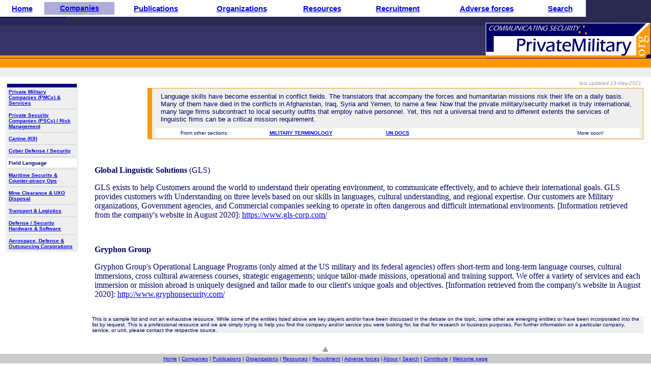

--- FILE ---
content_type: text/html
request_url: http://www.privatemilitary.org/language.html
body_size: 5255
content:
<html><!-- InstanceBegin template="/Templates/COMPANIES_PG.dwt" codeOutsideHTMLIsLocked="false" -->
<head>
<!-- InstanceBeginEditable name="doctitle" --> 
<title>List / Directory of Field Language Services and Companies-Translator and Interpreters for |Conflict and Post-Conflict Zones, Emergency Rescue, and Field Medicine</title>
<!-- InstanceEndEditable --> 
<meta http-equiv="Content-Type" content="text/html; charset=iso-8859-1">
<script language="JavaScript" type="text/JavaScript">
<!--



function MM_preloadImages() { //v3.0
  var d=document; if(d.images){ if(!d.MM_p) d.MM_p=new Array();
    var i,j=d.MM_p.length,a=MM_preloadImages.arguments; for(i=0; i<a.length; i++)
    if (a[i].indexOf("#")!=0){ d.MM_p[j]=new Image; d.MM_p[j++].src=a[i];}}
}
//-->
</script>
<!-- InstanceBeginEditable name="head" -->
<meta name="description" content="List / Directory of firms offering field language and linguistic solutions, which many times are required by military and security contractors to operate efficiently in conflict and post-conflict zones. The translators that accompany the forces and humanitarian missions risk their life on a daily basis. Many of them have died in the conflicts in Afghanistan, Iraq, Syria and Yemen, to name a few.">
<meta name="keywords" content="field translator companies, field translators, field translators, arabic translators, Afghani translators, Iraqi translators, language services, interrogation services">
<!-- InstanceEndEditable --> <!-- InstanceParam name="Title page" type="text" value="" --> 
<link rel="stylesheet" type="text/css" href="https://cdn.wpcc.io/lib/1.0.2/cookieconsent.min.css"/><script src="https://cdn.wpcc.io/lib/1.0.2/cookieconsent.min.js" defer></script><script>window.addEventListener("load", function(){window.wpcc.init({"corners":"small","colors":{"popup":{"background":"#cff5ff","text":"#000000","border":"#5e99c2"},"button":{"background":"#5e99c2","text":"#ffffff"}},"content":{"href":"http://www.privatemilitary.org/cookies.html","message":"By continuing to use the site, you agree to the use of cookies.","button":"Got it"},"position":"top-left"})});</script>
</head>
<body bgcolor="#FFFFFF" text="#000066" leftmargin="0" topmargin="0" marginwidth="0" marginheight="0">
<table width="100%" border="0" cellspacing="0" cellpadding="0">
  <tr> 
    <td height="11" valign="top" bgcolor="#2A2951"> <a name="top"></a>
      <table width="90%" border="0" cellpadding="4" cellspacing="4" bgcolor="#FFFFFF">
        <!--DWLayoutTable-->
        <tr bgcolor="#FFFFFF">
          <th bgcolor="#FFFFFF"><div align="center"><font size="2" face="Verdana, Arial, Helvetica, sans-serif"><strong><a href="/home.html" target="_self" style="font-size: 15px">Home</a></strong></font></div></th>
          <th bgcolor="#ADADD6"><div align="center"><font size="2" face="Verdana, Arial, Helvetica, sans-serif"><strong><a href="/companies.html" target="_self" style="font-size: 14px">Companies</a></strong></font></div></th>
          <th bgcolor="#FFFFFF"><div align="center"><font size="2" face="Verdana, Arial, Helvetica, sans-serif"><strong><a href="/publications.html" target="_self" style="font-size: 15px">Publications</a></strong></font></div></th>
          <th bgcolor="#FFFFFF"><div align="center"><font size="2" face="Verdana, Arial, Helvetica, sans-serif"><strong><a href="/organizations.html" target="_self" style="font-size: 15px">Organizations</a></strong></font></div></th>
          <th bgcolor="#FFFFFF"><div align="center"><font size="2" face="Verdana, Arial, Helvetica, sans-serif"><strong><a href="/resources.html" target="_self" style="font-size: 15px">Resources</a></strong></font></div></th>
          <th bgcolor="#FFFFFF"><div align="center"><font color="#FFFFFF" size="2" face="Verdana, Arial, Helvetica, sans-serif"><strong> <a href="/recruitment.html" target="_self" style="font-size: 15px">Recruitment</a></strong></font></div></th>
          <th> <div align="center"><font size="2" face="Verdana, Arial, Helvetica, sans-serif"><strong><a href="/adverse_forces.html" target="_self" style="font-size: 15px">Adverse forces </a></strong></font></div></th>
          <th bgcolor="#FFFFFF"><div align="center"><font size="2" face="Verdana, Arial, Helvetica, sans-serif"><strong><a href="/search.html" target="_self" style="font-size: 15px">Search</a></strong></font></div></th>
        </tr>
      </table>
      <table width="100%" border="0" cellspacing="0" cellpadding="0">
        <tr>
          <td bgcolor="#2A2951"><img src="Library/1tram_darkblue.gif" width="131" height="1" alt=""/></td>
        </tr>
      </table>    </td>
  </tr>
  <tr>
    <td height="11" valign="top" bgcolor="#2A2951"><img src="Library/1tram_darkblue.gif" width="131" height="1" alt=""/></td>
  </tr>
  <tr> 
    <td valign="top" background="Library/BACKGROUND_HEAD_2012.jpg" bgcolor="#333366"> <div align="left">
      <table width="100%" border="0" cellspacing="0" cellpadding="0">
        <tr>
          <td><table width="100%" border="0" cellspacing="0" cellpadding="0">
            <tr>
              <td>&nbsp;</td>
            </tr>
          </table></td>
          <td width="325"><div align="right"><img src="/Library/images/banner_right.gif" alt="PMCs Weblink logo" name="image" width="325" height="70" border="0" align="texttop"></div></td>
        </tr>
      </table>
    </div></td>
  </tr>
  <tr> 
    <td valign="top" bgcolor="#FF9900">&nbsp;</td>
  </tr>
  <tr>
    <td valign="top" bgcolor="#EFEFEF"><table width="100%"  border="0" cellspacing="0" cellpadding="0">
      <tr>
        <td>&nbsp;</td>
      </tr>
    </table></td>
  </tr>
</table>
<table width="100%" border="0" cellspacing="0" cellpadding="4">
  <tr> 
    <td valign="top" align="center"> <table width="140" border="0" cellspacing="2" cellpadding="2">
      <tr bgcolor="#CCCCCC">
        <td height="62" bgcolor="#FFFFFF">
          <table width="100%"  border="0" cellpadding="3" cellspacing="3">
            <tr>
              <td bgcolor="#EFEFEF"><!-- InstanceBeginEditable name="left_nav" -->
                <table width="100%"  border="0" cellpadding="3" cellspacing="0">
                  <tr>
                    <td bgcolor="#000080"><img src="Library/1tram_darkblue.gif" width="131" height="1" alt=""/></td>
                  </tr>
                  <tr>
                    <td><strong><font size="1" face="Verdana, Arial, Helvetica, sans-serif"><a href="/private_military_companies.html">Private Military Companies (PMCs) &amp; Services</a></font></strong></td>
                  </tr>
                  <tr>
                    <td><strong><img src="Library/1tram_grey.gif" width="131" height="1"></strong></td>
                  </tr>
                  <tr>
                    <td><strong><font size="1" face="Verdana, Arial, Helvetica, sans-serif"><a href="/private_security_companies.html">Private Security Companies (PSCs) / Risk Management</a></font></strong></td>
                  </tr>
                  <tr>
                    <td><strong><img src="Library/1tram_grey.gif" width="131" height="1"></strong></td>
                  </tr>
                  <tr>
                    <td><strong><font size="1" face="Verdana, Arial, Helvetica, sans-serif"><a href="/k9.html">Canine (K9)</a></font></strong></td>
                  </tr>
                  <tr>
                    <td><strong><img src="Library/1tram_grey.gif" width="131" height="1"></strong></td>
                  </tr>
                  <tr>
                    <td><strong><font size="1" face="Verdana, Arial, Helvetica, sans-serif"><a href="/cyber_security.html">Cyber Defense / Security</a></font></strong></td>
                  </tr>
                  <tr>
                    <td><strong><img src="Library/1tram_grey.gif" width="131" height="1"></strong></td>
                  </tr>
                  <tr>
                    <td bgcolor="#FFFFFF"><strong><font size="1" face="Verdana, Arial, Helvetica, sans-serif">Field Language</font></strong></td>
                  </tr>
                  <tr>
                    <td><strong><img src="Library/1tram_grey.gif" width="131" height="1"></strong></td>
                  </tr>
                  <tr>
                    <td><font size="1" face="Verdana, Arial, Helvetica, sans-serif"><strong><a href="/maritime_security.html">Maritime Security &amp; Counter-piracy Ops</a></strong></font></td>
                  </tr>
                  <tr>
                    <td><strong><img src="Library/1tram_grey.gif" width="131" height="1"></strong></td>
                  </tr>
                  <tr>
                    <td><strong><font size="1" face="Verdana, Arial, Helvetica, sans-serif"><a href="/uxo_disposal.html">Mine Clearance &amp; UXO Disposal</a></font></strong></td>
                  </tr>
                  <tr>
                    <td><strong><font face="Verdana, Arial, Helvetica, sans-serif"><img src="Library/1tram_grey.gif" width="131" height="1"></font></strong></td>
                  </tr>
                  <tr>
                    <td><strong><font size="1" face="Verdana, Arial, Helvetica, sans-serif"><a href="/transport.html">Transport &amp; Logistics</a></font></strong></td>
                  </tr>
                  <tr>
                    <td><strong><img src="Library/1tram_grey.gif" width="131" height="1"></strong></td>
                  </tr>
                  <tr>
                    <td><strong><font size="1" face="Verdana, Arial, Helvetica, sans-serif"><a href="/military_hardware.html">Defense / Security Hardware &amp; Software</a></font></strong></td>
                  </tr>
                  <tr>
                    <td><strong><img src="Library/1tram_grey.gif" width="131" height="1"></strong></td>
                  </tr>
                  <tr>
                    <td><strong><font size="1" face="Verdana, Arial, Helvetica, sans-serif"><a href="/corporations.html">Aerospace, Defense &amp; Outsourcing Corporations</a></font></strong></td>
                  </tr>
                </table>
              <!-- InstanceEndEditable --></td>
            </tr>
          </table></td>
      </tr>
    </table></td>
    <td width="100%" valign="top"> <table width="98%" border="0" align="center" cellpadding="0" cellspacing="0">
        <tr> 
          <td bgcolor="#FFFFFF"><table width="100%" border="0" cellpadding="0" cellspacing="0">
              <tr> 
                <td><div align="right"><font color="#999999" size="1" face="Arial, Helvetica, sans-serif"><em>last 
                    updated 
                    <!-- #BeginDate format:En2 -->23-May-2021<!-- #EndDate -->
                    </em></font></div></td>
                <td width="4">&nbsp;</td>
              </tr>
            </table></td>
        </tr>
        <tr> 
          <td bgcolor="#FFFFFF"><table width="90%" border="0" align="right" cellpadding="1" cellspacing="0">
              <tr> 
                <td bgcolor="#FF9900"><table width="100%" border="0" cellspacing="0" cellpadding="2">
                    <tr> 
                      <td width="4" rowspan="2" bgcolor="#FF9900">&nbsp;</td>
                      <td bgcolor="#EFEFEF"><table width="99%"  border="0" align="center" cellpadding="3" cellspacing="3">
                        <tr>
                          <td><table width="100%" border="0" cellspacing="0" cellpadding="0">
                            <!-- InstanceBeginEditable name="head title" -->
                            <tr>
                              <td width="2">&nbsp;</td>
                              <td><font size="2" face="Arial, Helvetica, sans-serif">Language skills have become essential in conflict fields. The translators that accompany the forces and humanitarian missions risk their life on a daily basis. Many of them have died in the conflicts in Afghanistan, Iraq, Syria and Yemen, to name a few.  Now that the private military/security market is truly international, many large firms subcontract to local security outfits that employ native personnel. Yet, this not a universal trend and to different extents the services of linguistic firms can be a critical mission requirement.</font></td>
                              <td width="2">&nbsp;</td>
                            </tr>
                            <!-- InstanceEndEditable -->
                          </table></td>
                        </tr>
                      </table></td>
                    </tr>
                    <tr>
                      <td bgcolor="#EFEFEF"><!-- InstanceBeginEditable name="head_nav" -->
                      <table width="99%"  border="0" align="center" cellpadding="2" cellspacing="2" bgcolor="#FFFFFF">
                        <tr>
                          <td width="20%"><div align="center"><font size="1" face="Verdana, Arial, Helvetica, sans-serif">From other sections:</font></div></td>
                          <td width="20%"><div align="center"><font size="1" face="Verdana, Arial, Helvetica, sans-serif"><a href="military_terms.html"><strong>MILITARY TERMINOLOGY</strong> </a></font></div></td>
                          <td width="20%"><div align="center"><font size="1" face="Verdana, Arial, Helvetica, sans-serif"><a href="regulation/unitednations.html"><strong>UN DOCS</strong></a> </font></div></td>
                          <td width="20%"><div align="center"><strong><font color="#FFFFFF" size="1" face="Verdana, Arial, Helvetica, sans-serif">--</font></strong></div></td>
                          <td width="20%"><div align="center"><font size="1" face="Verdana, Arial, Helvetica, sans-serif">More soon! </font></div></td>
                        </tr>
                      </table>
                      <!-- InstanceEndEditable --></td>
                    </tr>
                  </table></td>
              </tr>
            </table></td>
        </tr>
        <tr> 
          <td bgcolor="#FFFFFF"><table width="100%" border="0" cellspacing="0" cellpadding="0">
              <tr> 
                <td>&nbsp;</td>
              </tr>
              <tr> 
                <td><table width="100%" border="0" cellspacing="0" cellpadding="0">
                    <tr> 
                      <td><!-- InstanceBeginEditable name="body text" --> 
                        <table width="100%" border="0" cellspacing="0" cellpadding="0">
                          <tr> 
                            <td><table width="100%" border="0" cellspacing="0" cellpadding="0">
                                <tr> 
                                  <td width="5">&nbsp;</td>
                                  <td><p>&nbsp;</p>                                    <p><strong>Global Linguistic Solutions</strong> (GLS) </p>
                                    <p>GLS exists to help Customers around the world to understand their operating environment, to communicate effectively, and to achieve their international goals. GLS provides customers with Understanding on three levels based on our skills in languages, cultural understanding, and regional expertise. Our customers are Military organizations, Government agencies, and Commercial companies seeking to operate in often dangerous and difficult international environments. [Information retrieved from the company's website in August 2020]: 

 
                                    <a href="https://www.gls-corp.com/">https://www.gls-corp.com/ </a> </p>
                                    <p>&nbsp;</p>                                    <p><strong>Gryphon Group </strong></p>
                                    <p>Gryphon Group's Operational Language Programs (only aimed at the US military and its federal agencies) offers short-term and long-term language courses, cultural immersions, cross cultural awareness courses, strategic engagements; unique tailor-made missions, operational and training support. We offer a variety of services and each immersion or mission abroad is uniquely designed and tailor made to our client's unique goals and objectives. [Information retrieved from the company's website in August 2020]: <a href="http://www.gryphonsecurity.com/" target="_blank">http://www.gryphonsecurity.com/ </a></p>
                                    <p>&nbsp;</p></td>
                                  <td width="5">&nbsp;</td>
                                </tr>
                              </table>
                              <p> </td>
                          </tr>
                        </table>
                        <!-- InstanceEndEditable --></td>
                    </tr>
                  </table></td>
              </tr>
            </table></td>
        </tr>
        <tr> 
          <td><table width="100%"  border="0" cellspacing="0" cellpadding="0">
            <tr>
              <td bgcolor="#EFEFEF"><font size="1" face="Arial, Helvetica, sans-serif">This is a sample list and not an exhaustive resource. While some of the entities listed above are key players and/or have been discussed in the debate on the topic, some other are emerging entities or have been incorporated into the list by request. This is a professional resource and we are simply trying to help you find the company and/or service you were looking for, be that for research or business purposes. For further information on a particular company, service, or unit, please contact the respective source.</font></td>
            </tr>
          </table>
</td>
        </tr>
        <tr> 
          <td height="18">&nbsp;</td>
        </tr>
      </table>
    </td>
  </tr>
</table>
<table width="100%" border="0" cellspacing="0" cellpadding="4">
  <tr align="right" bgcolor="#CCCCCC"> 
    <td bgcolor="#FFFFFF"><p align="center"><a href="#top"><img src="Library/up_triangle.gif" alt="back to top" width="12" height="11" border="0"></a></p></td>
  </tr>
  <tr align="right" bgcolor="#CCCCCC">
    <td bgcolor="#CCCCCC"><div align="center"><a href="/home.html" target="_self"><font size="1" face="Arial, Helvetica, sans-serif">Home</font></a><font size="1" face="Arial, Helvetica, sans-serif"> | <a href="/companies.html" target="_self">Companies</a> | <a href="/publications.html" target="_self">Publications</a> | <a href="/organizations.html" target="_self">Organizations</a> | <a href="/resources.html" target="_self">Resources</a> | <a href="/recruitment.html" target="_self">Recruitment</a> | <a href="/adverse_forces.html" target="_self">Adverse forces</a> | <a href="/about.html" target="_self">About</a> | <a href="/search.html" target="_self">Search</a> | <a href="/contribute.html" target="_self">Contribute</a> | <a href="/index.html" target="_self">Welcome page</a></font></div></td>
  </tr>
</table>
</body>
<!-- InstanceEnd --></html>
